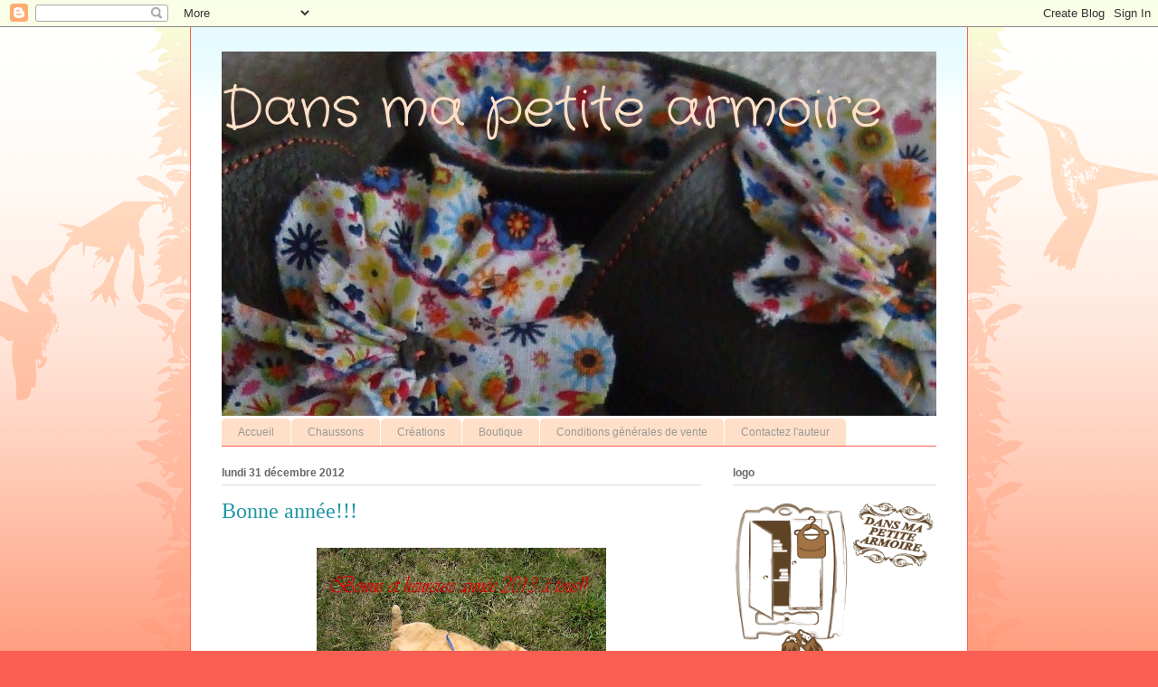

--- FILE ---
content_type: text/html; charset=UTF-8
request_url: http://dansmapetitearmoire.blogspot.com/b/stats?style=BLACK_TRANSPARENT&timeRange=ALL_TIME&token=APq4FmAF4QEJWpSV28fq3tGJMj-DVt69AgMJrieTC4ZNypQUUbUlCzFNxjwekcu1b5r6-yIk_sC4pwqK3W06Ue-BjbJik4WpdQ
body_size: 239
content:
{"total":16543,"sparklineOptions":{"backgroundColor":{"fillOpacity":0.1,"fill":"#000000"},"series":[{"areaOpacity":0.3,"color":"#202020"}]},"sparklineData":[[0,30],[1,0],[2,20],[3,40],[4,10],[5,0],[6,0],[7,0],[8,20],[9,30],[10,0],[11,0],[12,0],[13,0],[14,10],[15,0],[16,30],[17,50],[18,60],[19,60],[20,0],[21,10],[22,30],[23,10],[24,10],[25,20],[26,60],[27,40],[28,20],[29,20]],"nextTickMs":3600000}

--- FILE ---
content_type: text/html; charset=utf-8
request_url: https://www.google.com/recaptcha/api2/aframe
body_size: 266
content:
<!DOCTYPE HTML><html><head><meta http-equiv="content-type" content="text/html; charset=UTF-8"></head><body><script nonce="UybmxHn1nFfMaPMF_f6hZA">/** Anti-fraud and anti-abuse applications only. See google.com/recaptcha */ try{var clients={'sodar':'https://pagead2.googlesyndication.com/pagead/sodar?'};window.addEventListener("message",function(a){try{if(a.source===window.parent){var b=JSON.parse(a.data);var c=clients[b['id']];if(c){var d=document.createElement('img');d.src=c+b['params']+'&rc='+(localStorage.getItem("rc::a")?sessionStorage.getItem("rc::b"):"");window.document.body.appendChild(d);sessionStorage.setItem("rc::e",parseInt(sessionStorage.getItem("rc::e")||0)+1);localStorage.setItem("rc::h",'1769706058890');}}}catch(b){}});window.parent.postMessage("_grecaptcha_ready", "*");}catch(b){}</script></body></html>